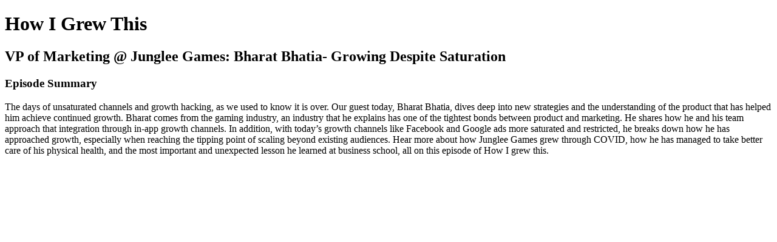

--- FILE ---
content_type: text/html; charset=utf-8
request_url: https://howigrewthis.com/episodes/vp-of-marketing-junglee-games-bharat-bhatia-growing-despite-saturation-TP_8Q0yg?utm_campaign=Mobile-Growth-News
body_size: 1368
content:
<!DOCTYPE html>
<html>
<head>
  <meta charset="utf-8">
  <meta http-equiv="X-UA-Compatible" content="IE=edge">
  <meta name="viewport" content="width=device-width, initial-scale=1">
  <meta name="robots" content="follow, index">
  <meta property="fb:app_id" content="428563214171597">
   
  <title>How I Grew This</title>
  <meta name="description" content="Dive into the dynamic world of digital marketing with Amanda Vandiver and Adam Landis in “How I Grew This,” where we invite leaders in the space to explore how they overcome industry challenges to achieve growth. Expect insightful conversations that uncover the secrets of our guest’s success in the ever-evolving landscape of digital marketing.">
   
  <meta property="og:url" content="https://howigrewthis.com/episodes/vp-of-marketing-junglee-games-bharat-bhatia-growing-despite-saturation-TP_8Q0yg?utm_campaign=Mobile-Growth-News">
  <meta property="og:title" content="VP of Marketing @ Junglee Games: Bharat Bhatia- Growing Despite Saturation | How I Grew This">
  <meta property="og:description" content="The days of unsaturated channels and growth hacking, as we used to know it is over. Our guest today, Bharat Bhatia, dives deep into new strategies and the understanding of the product that has helped him achieve continued growth. Bharat comes from the gaming industry, an industry that he explains has one of the tightest bonds between product and marketing. He shares how he and his team approach that integration through in-app growth channels.

In addition, with today’s growth channels like Facebook and Google ads more saturated and restricted, he breaks down how he has approached growth, especially when reaching the tipping point of scaling beyond existing audiences. 

Hear more about how Junglee Games grew through COVID, how he has managed to take better care of his physical health, and the most important and unexpected lesson he learned at business school, all on this episode of How I grew this.">
  <meta property="og:site_name" content="How I Grew This">
  <meta property="og:type" content="website">
  <meta property="og:image" content="https://image.simplecastcdn.com/images/8d83fb14-c854-4ebb-b6f7-dccadf749051/16b1f65d-64bf-4be6-8419-9b226312bb86/2021-q1-higt-speaker-og-image-42-bharat-bhatia-800x800.jpg">
  <meta name="og:image:width" content="700">
  <meta name="og:image:height" content="700">
   
  <meta name="twitter:site" content="@simplecast">
  <meta name="twitter:creator" content="">
  <meta property="twitter:title" content="How I Grew This">
  <meta name="twitter:card" content="player">
   
  <meta name="twitter:player" content="https://player.simplecast.com/ce019cd3-e067-493d-b01a-aabd4c8dfa24?utm_campaign=Mobile-Growth-News">
  <meta name="twitter:player:height" content="200">
  <meta name="twitter:player:width" content="444">
  <meta name="twitter:player:stream" content="https://cdn.simplecast.com/audio/7bddcf23-5e3b-4456-8a22-854465cb2670/episodes/ce019cd3-e067-493d-b01a-aabd4c8dfa24/audio/e33ef36e-20e2-4033-9a93-3586ab127b4f/default_tc.mp3">
  <meta name="twitter:player:stream:content_type" content="audio/mpeg">
   
  <link rel="icon" type="image/png" sizes="16x16" href="https://image.simplecastcdn.com/images/b655c8a5-0e71-450b-92ec-a42472773384/a507bc35-1df9-468a-b963-dad60043d58b/favicon-branch.jpg">
  <link rel="icon" type="image/png" sizes="32x32" href="https://image.simplecastcdn.com/images/b655c8a5-0e71-450b-92ec-a42472773384/a507bc35-1df9-468a-b963-dad60043d58b/favicon-branch.jpg">
  <link rel="alternate" type="application/rss+xml" title="RSS" href="https://feeds.simplecast.com/U9_l9ozx">
  <link rel="alternate" type="application/json+oembed" href="https://api.simplecast.com/oembed?url=https%3A%2F%2Fhowigrewthis.com%2Fepisodes%2Fvp-of-marketing-junglee-games-bharat-bhatia-growing-despite-saturation-TP_8Q0yg%3Futm_campaign%3DMobile-Growth-News" title="VP of Marketing @ Junglee Games: Bharat Bhatia- Growing Despite Saturation | How I Grew This">
</head>
<body>
  <h1>How I Grew This</h1>
  <h2>VP of Marketing @ Junglee Games: Bharat Bhatia- Growing Despite Saturation</h2>
  <h3>Episode Summary</h3>
  <p>
    The days of unsaturated channels and growth hacking, as we used to know it is over. Our guest today, Bharat Bhatia, dives deep into new strategies and the understanding of the product that has helped him achieve continued growth. Bharat comes from the gaming industry, an industry that he explains has one of the tightest bonds between product and marketing. He shares how he and his team approach that integration through in-app growth channels.  In addition, with today’s growth channels like Facebook and Google ads more saturated and restricted, he breaks down how he has approached growth, especially when reaching the tipping point of scaling beyond existing audiences.   Hear more about how Junglee Games grew through COVID, how he has managed to take better care of his physical health, and the most important and unexpected lesson he learned at business school, all on this episode of How I grew this.
  </p>
</body>
</html>
